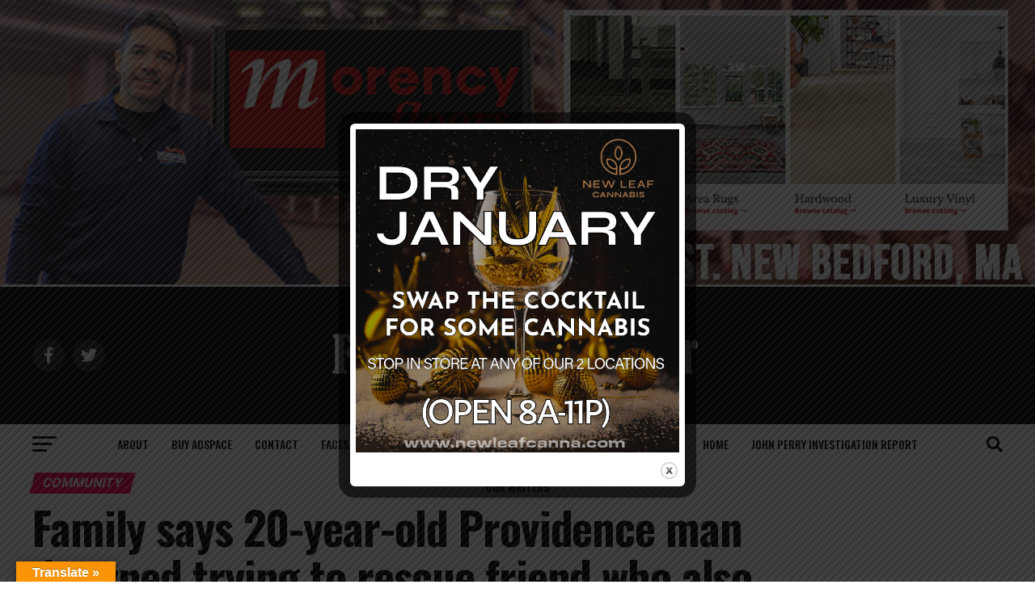

--- FILE ---
content_type: text/html; charset=utf-8
request_url: https://www.google.com/recaptcha/api2/aframe
body_size: 267
content:
<!DOCTYPE HTML><html><head><meta http-equiv="content-type" content="text/html; charset=UTF-8"></head><body><script nonce="FmlkWNVFKCf12svTgSsfew">/** Anti-fraud and anti-abuse applications only. See google.com/recaptcha */ try{var clients={'sodar':'https://pagead2.googlesyndication.com/pagead/sodar?'};window.addEventListener("message",function(a){try{if(a.source===window.parent){var b=JSON.parse(a.data);var c=clients[b['id']];if(c){var d=document.createElement('img');d.src=c+b['params']+'&rc='+(localStorage.getItem("rc::a")?sessionStorage.getItem("rc::b"):"");window.document.body.appendChild(d);sessionStorage.setItem("rc::e",parseInt(sessionStorage.getItem("rc::e")||0)+1);localStorage.setItem("rc::h",'1769552069983');}}}catch(b){}});window.parent.postMessage("_grecaptcha_ready", "*");}catch(b){}</script></body></html>